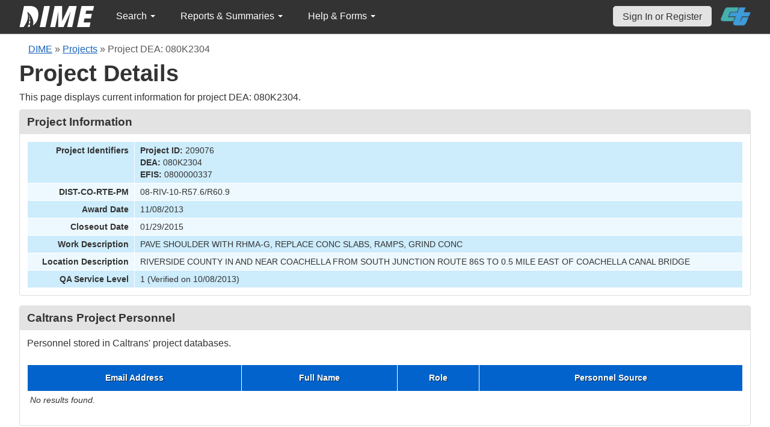

--- FILE ---
content_type: text/html; charset=UTF-8
request_url: https://dime.dot.ca.gov/index.php?r=project/load_option&project_id=209076
body_size: 304
content:
<option value="2014">2014</option><option value="2026"selected>2026</option>